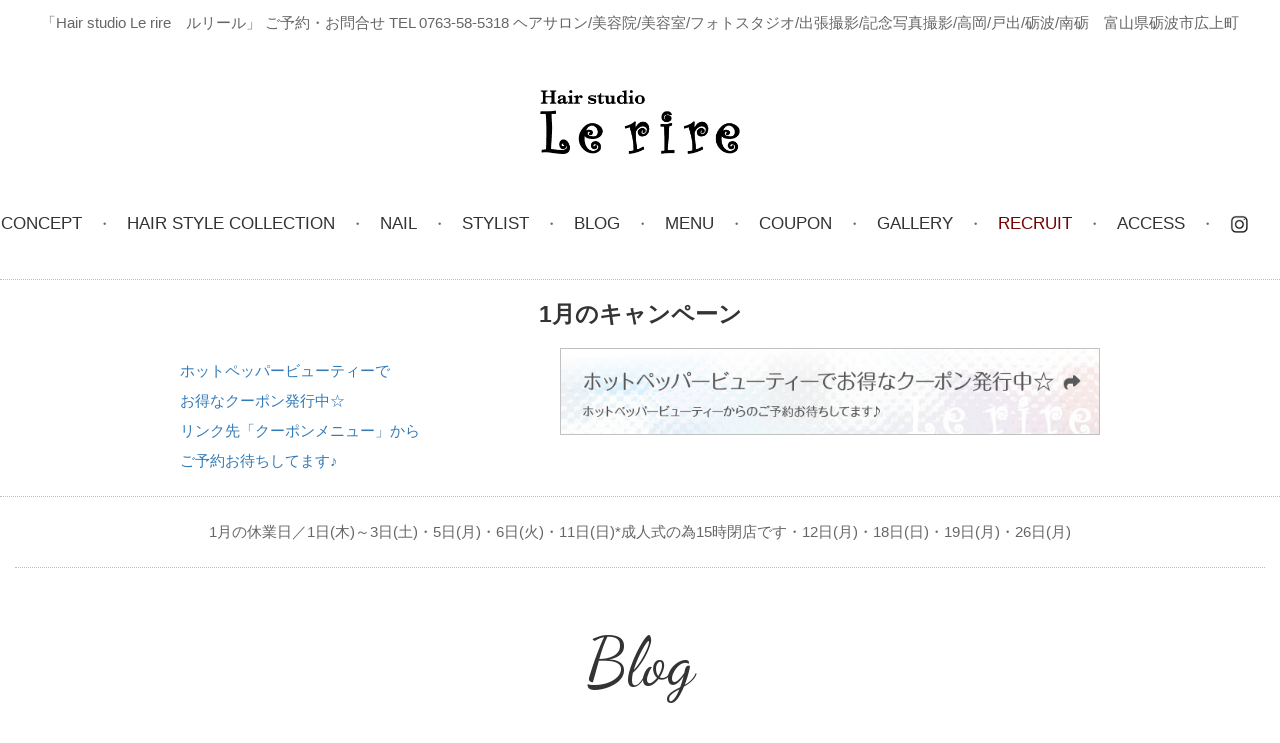

--- FILE ---
content_type: text/html; charset=UTF-8
request_url: https://le-rire.net/1690
body_size: 12526
content:
<!DOCTYPE HTML>
<html>
<head>
<meta charset="utf-8">
<title>砺波の美容院  Hair studio Le rire（ル・リール/ルリール）  &raquo; Blog Archive   &raquo; インナーカラーでオシャレUP</title>
<meta name="viewport" content="width=1200">
<link href="https://le-rire.net/wp-content/themes/le-rire/css/style.css?1008" rel="stylesheet" type="text/css">
<script src="https://le-rire.net/wp-content/themes/le-rire/js/jquery-1.12.4.min.js"></script>
<script type="text/javascript" src="https://le-rire.net/wp-content/themes/le-rire/js/simplelib.js?scroll,lightBox"></script>
<script src="https://le-rire.net/wp-content/themes/le-rire/js/jquery.sticky.js"></script>
<script src="https://le-rire.net/wp-content/themes/le-rire/js/common.js"></script>
<link href="https://le-rire.net/wp-content/themes/le-rire/css/single.css" rel="stylesheet" type="text/css">
<link href="https://le-rire.net/wp-content/themes/le-rire/css/style02.css" rel="stylesheet" type="text/css">

<!--20251126--><link rel="stylesheet" href="https://cdnjs.cloudflare.com/ajax/libs/font-awesome/7.0.1/css/all.min.css" integrity="sha512-2SwdPD6INVrV/lHTZbO2nodKhrnDdJK9/kg2XD1r9uGqPo1cUbujc+IYdlYdEErWNu69gVcYgdxlmVmzTWnetw==" crossorigin="anonymous" referrerpolicy="no-referrer" />
</head>

<!-- Google tag (gtag.js) 20231128 -->
<script async src="https://www.googletagmanager.com/gtag/js?id=G-1WZBZTP783"></script>
<script>
  window.dataLayer = window.dataLayer || [];
  function gtag(){dataLayer.push(arguments);}
  gtag('js', new Date());

  gtag('config', 'G-1WZBZTP783');
</script>

<body class="wp-singular post-template-default single single-post postid-1690 single-format-standard wp-theme-le-rire">
<div class="center pcLine1em spLine15em pcpbt1em sppbt05em">「Hair studio Le rire　ルリール」  ご予約・お問合せ TEL 0763-58-5318<br class="spYes"> ヘアサロン/美容院/美容室/フォトスタジオ/出張撮影/記念写真撮影/高岡/戸出/砺波/南砺　富山県砺波市広上町</div>
<header>
<div class="head">
	<div id="logo">
    	<a href="https://le-rire.net/"><img src="https://le-rire.net/wp-content/themes/le-rire/img/lerire-logo.png" alt="砺波の美容院  Hair studio Le rire（ル・リール/ルリール）" width="200" alt="砺波 美容室/美容院/ヘアサロン/フォトスタジオ/出張撮影/写真 戸出 南砺" /></a>
	</div><!--#logo-->
</div><!--.head-->

<nav>
	<div class="center bgColorWhite nav-in">
    	<div id="menu">
        	<span></span>
        	<span></span>
        	<span></span>
        </div><!--#menu-->
		        <ul id="navi">
            <li class="spYes"><a href="https://le-rire.net/">HOME</a></li>
            <li class="tag"><a href="https://le-rire.net/#nvConcept" class="scroll">CONCEPT</a></li>
            <li><a href="https://le-rire.net/style">HAIR STYLE COLLECTION</a></li>
            <li><a href="https://le-rire.net/pandora">NAIL</a></li>
            <li><a href="https://le-rire.net/stylist">STYLIST</a></li>
            <li><a href="https://beauty.hotpepper.jp/slnH000659675/blog/" target="_blank">BLOG</a></li>
            <li class="tag"><a href="https://le-rire.net/#nvMenu" class="scroll">MENU</a></li>
            <li class="tag"><a href="https://le-rire.net/#nvCoupon" class="scroll">COUPON</a></li>
            <li class="tag"><a href="https://le-rire.net/#nvGallery" class="scroll">GALLERY</a></li>
            <li class="tag"><a href="https://le-rire.net/#recruit" class="scroll"><span class="fo_02">RECRUIT</span></a></li>
            <li class="tag"><a href="https://le-rire.net/#nvAccess" class="scroll">ACCESS</a></li>
            <li class="tag"><a href="https://www.instagram.com/studio_lerire/" target="_blank"><img src="https://le-rire.net/wp-content/uploads/2023/02/ico_instagram.png" style="width: 20px" alt=""/></a></li>
        </ul><!--#navi-->
    </div><!--.center-->
</nav>

<!-- キャンペーン -->
<hr class="hr_gr">
<div class="container">
<div class="col-sm-12" style="margin-bottom:18px;"><h2 class="text-center">1月のキャンペーン</h2></div>
<a href="https://beauty.hotpepper.jp/slnH000659675/" target="_blank"><div class="col-sm-offset-1 col-sm-4">
<p style="margin-top:8px">
ホットペッパービューティーで<br>お得なクーポン発行中☆<br>
リンク先「クーポンメニュー」から<br>ご予約お待ちしてます♪
</p>
</div></a>
	<a href="https://beauty.hotpepper.jp/slnH000659675/" target="_blank"><div class="col-sm-6"><img src="/wp-content/uploads/2023/11/bur_campaign202312.jpg" class="img-responsive center-block" style="border: 1px solid #C1C1C1; margin-bottom: 15px" alt="美容室ルリール　今月のキャンペーン"/></div></a>
</div>
<!-- /. -->
<!-- 休業日 -->
<hr class="hr_gr">
<div class="col-sm-12 text-center clearfix">
<p>1月の休業日／1日(木)～3日(土)・5日(月)・6日(火)・11日(日)*成人式の為15時閉店です・12日(月)・18日(日)・19日(月)・26日(月)</p>
<hr class="hr_gr">
</div>
<!-- /. -->
</header><div class="w100">

	<div class="headingTitle">Blog</div><!--.headingTitle-->

	<article>
        <div class="w800px spw90" id="entry">
            <h1 id="entryTitle">インナーカラーでオシャレUP</h1><!--#entryTitle-->
            <div id="entryMeta">
            	<span id="date"><time datetime="2021-05-03">2021年5月3日</time></span>
			</div><!--#entryMeta-->
            <div class="entryBody">
				<!-- PRyC WP: Add custom content to bottom of post/page: Standard Content START --><div id="pryc-wp-acctp-original-content"><p>どもっ☆</p>
<p>&nbsp;</p>
<p>髪型であなたの人生を変えてみせる</p>
<p>&nbsp;</p>
<p>砺波・南砺市・小矢部市の美容院・美容室・ヘアサロンのルリールです</p>
<p>&nbsp;</p>
<p>最近またインナーカラーが流行っています！！</p>
<p>&nbsp;</p>
<p>周りの人とオシャレに差をつけたい方</p>
<p>&nbsp;</p>
<p>会社でバレないようなカラーがしたい方</p>
<p>&nbsp;</p>
<p>巻いた時に動きが欲しい方など</p>
<p>&nbsp;</p>
<p>インナーカラーオススメです☆</p>
<p>&nbsp;</p>
<p><img fetchpriority="high" decoding="async" class="alignnone size-full wp-image-1691" src="https://le-rire.net/wp-content/uploads/2021/05/image1-68.jpeg" alt="" width="640" height="428" srcset="https://le-rire.net/wp-content/uploads/2021/05/image1-68.jpeg 640w, https://le-rire.net/wp-content/uploads/2021/05/image1-68-400x268.jpeg 400w" sizes="(max-width: 640px) 100vw, 640px" /></p>
<p>&nbsp;</p>
<p>インナーカラー＋３３００円～</p>
<p>&nbsp;</p>
<p>【TEL】</p>
<p>0763-58-5318</p>
<p>【受付】</p>
<p>10時～19時（平日）9時～18時（土日祝）</p>
<p>【定休日】</p>
<p>毎週月曜日　第一火曜日　第三日曜日</p>
<p>検索ワード</p>
<p>砺波　砺波市　戸出　南砺市　小矢部市　美容院　美容室　ヘアサロン　ダメージ　カット　カラー　パーマ　縮毛矯正　ストレート　トリートメント　ヘッドスパ　セット　マニキュア　イルミナカラー　トキオトリートメント　人気　上手い　悩み　解決　改善　補修　ツヤツヤ　サラサラ　うねる　広がる　乾燥　ボリューム　傷み　チリチリ　硬毛　軟毛　くせ毛　癖毛　直毛　猫っ毛　切れ毛　枝毛　オススメ　丁寧　アットホーム　トレンド　口コミ　メンズ　薄毛　細毛　キッズ　子供　人気店　ショート　ボブ　ロブ　セミロング　ロング</p>
<p>&nbsp;</p>
<p>&nbsp;</p>
<!-- PRyC WP: Add custom content to bottom of post/page: Standard Content START --></div><!-- PRyC WP: Add custom content to bottom of post/page --><div id="pryc-wp-acctp-bottom"><p style="padding-top:20px;">ホットペッパービューティーブログもご覧ください！</p>
<a href="https://beauty.hotpepper.jp/slnH000659675/blog/" target="_blank"><img decoding="async" src="/wp-content/themes/le-rire/img/bur_hotpepperblog.jpg" alt="" width="520" class="img-responsive center-block" style="border: 1px solid #C1C1C1; margin: 15px 0"/></a></div><!-- /PRyC WP: Add custom content to bottom of post/page -->            </div><!--.entryBody-->
        </div><!--#entry-->
    </article>
</div><!--.w100-->

<ul id="sns" class="pcpt4em sppt2em">
    <li>
        <iframe src="http://www.facebook.com/plugins/like.php?href=https://le-rire.net/1690&amp;send=false&amp;layout=button_count&amp;width=120&amp;show_faces=false&amp;action=like&amp;colorscheme=light&amp;font&amp;height=21" scrolling="no" frameborder="0" style="border:none; overflow:hidden; width:120px; height:21px;" allowTransparency="true"></iframe>
    </li>
    <li>
        <a href="https://twitter.com/share" class="twitter-share-button" data-lang="ja">ツイート</a>
        <script>!function(d,s,id){var js,fjs=d.getElementsByTagName(s)[0];if(!d.getElementById(id)){js=d.createElement(s);js.id=id;js.src="http://platform.twitter.com/widgets.js";fjs.parentNode.insertBefore(js,fjs);}}(document,"script","twitter-wjs");</script>
    </li>
</ul><!--#sns-->

<div class="bgColor pcmt4em spmt2em sppb2em">

    <div id="feed">
    
<a href="https://le-rire.net/1649">
<img width="400" height="400" src="https://le-rire.net/wp-content/uploads/2021/02/image1-59-400x400.jpeg" class="attachment-post-thumbnail size-post-thumbnail wp-post-image" alt="" decoding="async" loading="lazy" srcset="https://le-rire.net/wp-content/uploads/2021/02/image1-59-400x400.jpeg 400w, https://le-rire.net/wp-content/uploads/2021/02/image1-59-150x150.jpeg 150w" sizes="auto, (max-width: 400px) 100vw, 400px" />    <h1>
     砺波の美容院で縮毛矯正するならルリールへ    </h1>
    <span><time datetime="2021-02-04">2021年2月4日</time></span>
</a>
<a href="https://le-rire.net/931">
<img width="400" height="400" src="https://le-rire.net/wp-content/uploads/2016/06/5b230c004a856fa01ee50ec5ab39d6e8-400x400.jpg" class="attachment-post-thumbnail size-post-thumbnail wp-post-image" alt="" decoding="async" loading="lazy" srcset="https://le-rire.net/wp-content/uploads/2016/06/5b230c004a856fa01ee50ec5ab39d6e8-400x400.jpg 400w, https://le-rire.net/wp-content/uploads/2016/06/5b230c004a856fa01ee50ec5ab39d6e8-150x150.jpg 150w" sizes="auto, (max-width: 400px) 100vw, 400px" />    <h1>
     5月の定休日＆ゴールデンウイーク    </h1>
    <span><time datetime="2017-05-03">2017年5月3日</time></span>
</a>
<a href="https://le-rire.net/1087">
<img width="355" height="400" src="https://le-rire.net/wp-content/uploads/2017/09/kiiiii-355x400.jpg" class="attachment-post-thumbnail size-post-thumbnail wp-post-image" alt="" decoding="async" loading="lazy" />    <h1>
     オシャレキッズ    </h1>
    <span><time datetime="2017-09-10">2017年9月10日</time></span>
</a>
<a href="https://le-rire.net/763">
<img width="400" height="400" src="https://le-rire.net/wp-content/uploads/2017/02/iiiii-400x400.jpg" class="attachment-post-thumbnail size-post-thumbnail wp-post-image" alt="" decoding="async" loading="lazy" srcset="https://le-rire.net/wp-content/uploads/2017/02/iiiii-400x400.jpg 400w, https://le-rire.net/wp-content/uploads/2017/02/iiiii-150x150.jpg 150w" sizes="auto, (max-width: 400px) 100vw, 400px" />    <h1>
     外国人風になれる新色入荷    </h1>
    <span><time datetime="2017-02-21">2017年2月21日</time></span>
</a>

    </div><!--#feed-->

</div><!--.bgColor-->

<div class="center" id="blogTop">
	<a href="https://le-rire.net/blog" class="mincho">BLOG TOP</a>
</div><!--.center-->
<footer>
  <div id="foot" class="mincho">
		<span class="spNoInline">Copyright </span>&copy; 富山県砺波市広上町 美容室/美容院/ヘアサロン/砺波/高岡戸出/南砺「Hair studio Le rire（ルリール）」<!--Hair studio Le rire<span class="spNoInline">&nbsp;-->All Rights Reserved.</span>
    </div><!--#foot-->
</footer>
<script type="speculationrules">
{"prefetch":[{"source":"document","where":{"and":[{"href_matches":"\/*"},{"not":{"href_matches":["\/wp-*.php","\/wp-admin\/*","\/wp-content\/uploads\/*","\/wp-content\/*","\/wp-content\/plugins\/*","\/wp-content\/themes\/le-rire\/*","\/*\\?(.+)"]}},{"not":{"selector_matches":"a[rel~=\"nofollow\"]"}},{"not":{"selector_matches":".no-prefetch, .no-prefetch a"}}]},"eagerness":"conservative"}]}
</script>
<link rel='stylesheet' id='styleplus-css' href='https://le-rire.net/wp-content/themes/le-rire/styleplus.css?ver=6.8.3' type='text/css' media='all' />
</body>
</html>

--- FILE ---
content_type: text/css
request_url: https://le-rire.net/wp-content/themes/le-rire/css/style.css?1008
body_size: 19076
content:
@charset "utf-8";
/* CSS Document */

@import url(https://fonts.googleapis.com/css?family=Dancing+Script);
@import url(https://fonts.googleapis.com/css?family=Playfair+Display:400,400italic);
*
{
	margin: 0;
	padding: 0;
}

body
{
	color: #666;
	font-family: "ヒラギノ角ゴ Pro W3", "Hiragino Kaku Gothic Pro", "メイリオ", Meiryo, Osaka, "ＭＳ Ｐゴシック", "MS PGothic", sans-serif;
	font-size: 15px;
	line-height: 2em;
}

a
{
	color: #337ab7;
	text-decoration: none;
}

img
{
	vertical-align: middle;
	max-width: 100%;
	height: auto;
}

/*********
	Common
*********/

.center		{ text-align: center; }
.clear		{ clear: both; }
.overHidden	{ overflow: hidden; }

.pbt1em		{ padding: 1em 0; }
.pt2em		{ padding-top: 2em; }
.p1em		{ padding: 1em; }

.w800px,
.w100
{
	clear: both;
}

.fs08em { font-size: .8em; }

.line15em	{ line-height: 1.5em }

/*********
	Color
*********/

.headingTitle,
.stylistImage span,
#styleList,
h1,
h2,
h3,
h4,
h5,
h6,
strong
{
	color: #333;
}

.bgColor
{
	background-color: #e8f3f8;
}
.bgColorWhite
{
	background-color: #fff;
}

#produce
{
	color: #736357;
}

#head
{
	background-color: #e7e8e9;
	position: relative;
}
#head h1
{
	position: absolute;
}

.head
{
	text-align: center;
}
.pandoraHead
{
	background-color: #361216;
}

#navi a
{
	color: #333;
	font-family: Arial, Helvetica, sans-serif;
	font-size: 1.1em;
}

/****************
	Font
****************/

#styleList span,
#produce,
.headingTitle
{
	font-family: 'Dancing Script', cursive;
	font-weight: normal;
	text-align: center;
}
.menuList + h3.mincho,
.headingTitle + h3.mincho
{
	font-weight: normal;
	text-align: center;
}
.pandoraHead + nav #navi a,
.pandoraHeadingTitle
{
	font-family: 'Playfair Display', serif;
}
.pandoraHead + nav #navi a
{
	font-size: 1.4em;
}

.stylistQa h4,
#styleList p,
.menuTitle,
.mincho
{
	font-family: "游明朝","Yu Mincho","游明朝体","YuMincho";
}

/****************
	Menu
****************/

.nav-in {
  width: 100%;
  position: relative;
  top: 0;
  left: 0;
  z-index: 9999 !important;
}

/****************
	Foot
****************/

#foot
{
	background-color: #000;
	clear: both;
	color: #fff;
	line-height: 1em;
	text-align: center;
}

/***************
	Index
***************/

.blur, .blur > img {
    margin: 0; padding: 0;
    border: 0;
}
.blur {
    position: relative;
    display: inline-block;
    font-size: 0;
    line-height: 0;
}
.blur:after {
    position: absolute;
    left: 0; top: 0; right: 0; bottom: 0;
    content: " ";
}

.conceptItem .mincho
{
	font-weight: bold;
}
#indexBanner li
{
	list-style-type: none;
}

.menuTitle
{
	border-bottom: 2px solid #000;
	clear: both;
	font-size: 1.4em;
	font-weight: normal;
	line-height: 1em;
	padding-bottom: .5em;
}
.menuTitle span
{
	font-size: .7em;
}
.menuList
{
	line-height: 1em;
}
.menuListPhoto p
{
	line-height: 1.8em;
}
.menuList dl
{
	border-bottom: 1px solid #000;
	padding-top: 1.5em;
	padding-bottom: .5em;
}
.menuList dt
{
	float: left;
}
.menuList dd
{
	float: right;
}
.menuList + p,
.menuList + div
{
	clear: both;
	line-height: 1.5em;
}
.menuListPhoto p,
.menuList + p
{
	padding-top: 1em;
}

#galleryNavi,
#couponNavi,
#couponNavi2
{
	text-align: center;
}
#galleryNavi li,
#couponNavi li,
#couponNavi2 li
{
	display: inline-block;
	list-style-type: none;
	padding: 0 5px;
}
#galleryNavi button,
#couponNavi button,
#couponNavi2 button
{
	background-color: transparent;
	border: none;
	cursor: pointer;
	font-size: 0;
}
#galleryNavi button:before,
#couponNavi button:before,
#couponNavi2 button:before
{
	content: '●';
	color: #ccc;
	font-size: 30px;
}
#galleryNavi .slick-active button:before,
#couponNavi .slick-active button:before,
#couponNavi2 .slick-active button:before
{
	color: #C1272D;
}

#access
{
	line-height: 1.5em;
	margin-right: 30px;
}
#access dl
{
	clear: both;
}
#access strong
{
	font-size: 1.4em;
}
#access dt
{
	float: left;
}
#access dt:after
{
	content: "／";
}
#access dd
{
	float: left;
}
#access h3
{
	padding-top: 1em;
}
#access h3 + p
{
	padding-top: .5em;
}

/*******************
	Style
*******************/

.stylistPhoto
{
	border: 10px solid #F5F1DF;
	box-shadow: 0px 0px 10px #b2b2b2;
	-webkit-box-shadow: 0px 0px 10px #b2b2b2;
	-moz-box-shadow: 0px 0px 10px #b2b2b2;
}
#styleList li
{
	list-style-type: none;
	text-align: center;
}
#styleList span
{
	display: block;
	padding-top: .5em;
}
#styleList p
{
	color: #333;
	font-size: 1.3em;
	font-weight: bold;
	padding-top: .5em;
}

/****************
	Stylist
****************/

.stylistImage
{
	position: relative;
}
.stylistPhoto
{
	transform: rotate(5deg);
	-webkit-transform: rotate(5deg);
	-moz-transform: rotate(5deg);
}
.stylistName
{
	position: absolute;
}
.stylistName img
{
	transform: rotate(-5deg);
	-webkit-transform: rotate(-5deg);
	-moz-transform: rotate(-5deg);
}
.stylistName h2
{
	font-family: 'Playfair Display', serif;
	font-size: 4em;
	font-style: italic;
	font-weight: normal;
}
.stylistImage span
{
	display: block;
	font-weight: bold;
}
.stylistText h3
{
	font-size: 2em;
	text-align: center;
}
.stylistText h3 + p span
{
	border-bottom: 1px dashed #000;
	line-height: 2.5em;
}
.stylistQa
{
	border: 1px solid #000;
}
.stylistQa h4
{
	font-size: 1.2em;
	font-weight: normal;
}

/*************
	Blog
*************/

#feed a
{
	text-decoration: none;
}
#feed h1
{
	font-size: 1em;
	font-weight: normal;
	line-height: 1.5em;
	min-height: 3em;
}
#feed span
{
	color: #999;
	font-size: .8em;
	line-height: 1em;
	display: block;
	padding-top: 1em;
}
#entryTitle
{
	text-align: center;
}
#entryMeta
{
	text-align: center;
}
.entryBody img.alignnone
{
	display: block;
	margin: 0 auto;
}
#blogTop a
{
	border: 2px solid #333;
	color: #333;
	display: inline-block;
	line-height: 1em;
	text-decoration: none;
	padding: .5em 1.5em;
}

#couponCard *
{
	margin-bottom: 1em;
}
#couponCard a
{
	display: inline-block;
	color: #fff;
	background-color: #333;
	border: 2px solid #333;
	line-height: 1em;
	padding: .5em 1em;
	text-decoration: none;
}

#sns
{
	text-align: center;
}
#sns li
{
	display: inline-block;
}

.wp-pagenavi
{
	text-align: center;
}

@media screen and (min-width: 601px) {

	.spYes		{ display: none; }
	.spNo		{ display: block; }
	.spNoInline	{ display: inline-block; }

	.pcLine1em	{ line-height: 1em; }
	.pcLine3em	{ line-height: 3em; }
	.pcOver		{ overflow: hidden; }

	.pcfs12em	{ font-size: 1.2em; }

	.pcmb4em	{ margin-bottom: 4em; }
	.pcmt4em	{ margin-top: 4em; }
	.pcmt35em	{ margin-top: 35em; }
	.pcpbt1em	{ padding: 1em 0; }
	.pcpt1em	{ padding-top: 1em; }
	.pcpt2em	{ padding-top: 2em !important; }
	.pcpt3em	{ padding-top: 3em; }
	.pcpt4em	{ padding-top: 4em; }
	.pcpt8em	{ padding-top: 8em !important; }
	.pcpb3em	{ padding-bottom: 3em; }
	.pcpb4em	{ padding-bottom: 4em; }

	.headingTitle
	{
		font-size: 4.5em;
	}
	.pandoraHeadingTitle + h3.mincho
	{
		padding-top: 2em;
		margin-top: 0 !important;
	}
	.pandoraHeadingTitle
	{
		font-size: 3.5em;
	}
	.menuList + h3.mincho,
	.headingTitle + h3.mincho
	{
		font-size: 2em;
		margin-top: 1.5em;
	}

	a:hover
	{
		text-decoration: underline;
	}

	/*********
		Layout
	*********/

	.w100,
	.w800px,
	.w900px
	{
		padding-top: 4em;
	}

	.w100
	{
		margin: 0 auto;
		width: 1140px;
	}
	.w800px
	{
		margin: 0 auto;
		width: 800px;
	}
	.w900px
	{
		margin: 0 auto;
		width: 900px;
	}

	#head div
	{
		margin: 0 auto;
		position: relative;
		width: 1000px;
	}

	#head h1
	{
		top: 45%;
		right: 220px;
	}

	.head
	{
		padding: 3em 0;
	}
	.pandoraHead
	{
		padding: 1.5em 0;
	}

	/****************
		Navi
	****************/

	#navi
	{
		display: inline-block;
	}
	#navi li
	{
		list-style-type: none;
		float: left;
	}
	#navi li:after
	{
		content: "・";
		padding: 0 1em;
	}
	.pandoraHead + nav #navi li:after
	{
		content: "＊";
	}
	#navi li:last-child:after
	{
		content: "";
	}
	#navi a
	{
		display: inline-block;
		height: 3em;
		line-height: 3em;
		text-decoration: none;
	}

	/****************
		Foot
	****************/

	#foot
	{
		padding: 3em;
	}

	/***************
		Index
	***************/

	.blur:after {
		-moz-box-shadow: inset 0px 0px 15px 15px #fff;
		-webkit-box-shadow: inset 0px 0px 15px 15px #fff;
		box-shadow: inset 0px 0px 15px 15px #fff;
	}

	.conceptItem
	{
		clear: both;
		padding-top: 3em;
		position: relative;
	}
	.conceptItem div
	{
		position: absolute;
		width: 60%;
		z-index: 1;
	}
	.conceptItem:nth-child(3) div
	{
		width: 53%;
	}
	.conceptItem:nth-child(7) div,
	.conceptItem:nth-child(5) div
	{
		width: 42%;
	}

	.conceptItem:nth-child(2n+1) div
	{
		top: 150px;
		right: 0;
	}
	.conceptItem:nth-child(2n) div
	{
		top: 150px;
		left: 0;
	}
	.conceptItem:nth-child(2n) .blur
	{
		float: right;
	}
	.conceptItem .mincho
	{
		font-size: 2em;
	}
	.conceptItem h4 + p
	{
		padding-top: 1.5em;
	}
	.conceptItem h4 + p + p
	{
		padding-top: 1em;
	}
	.conceptItem p
	{
		width: 480px;
	}

	#indexBanner li
	{
		float: left;
	}
	#indexBanner li:nth-child(2n)
	{
		float: right;
	}

	.pandoraHeadingTitle + div,
	.menuTitle,
	.menuList + div
	{
		padding-top: 3em;
	}
	.menuList
	{
		position: relative;
	}
	.menuList dl
	{
		width: 48%;
	}
	.menuList dl:nth-child(2n+1)
	{
		float: left;
	}
	.menuList dl:nth-child(2n)
	{
		float: right;
	}
	.menuListPhoto
	{
		float: left;
		width: 48%;
	}
	.menuListPhoto dl
	{
		float: none;
		overflow: hidden;
		width: 100%;
	}
	.menuListPhoto + img
	{
		float: right;
		margin-top: 1.5em;
		width: 48%;
	}

	#gallery,
	#coupon,
	#coupon2
	{
		margin: 0 auto;
	}
	#coupon,
	#coupon2
	{
		width: 990px;
		padding-top: 2em;
	}
	#gallery
	{
		width: 810px;
		padding-top: 4em;
	}


	#gallery div,
	#coupon div,
	#coupon2 div
	{
		margin-right: 20px;
	}
	#coupon div,
	#coupon2 div
	{
		float: left;
	}
	#gallery div:last-child,
	#coupon div:last-child,
	#coupon2 div:last-child
	{
		margin-right: 0;
	}

	#access
	{
		float: left;
	}
	#access + a img
	{
		float: right;
		width: 400px;
	}

	#access h4
	{
		display: inline-block;
		margin-right: .5em;
	}

	/****************
		Style
	****************/

	#produce
	{
		padding-top: 2em;
		font-size: 1.5em;
	}
	#styleList
	{
		padding-top: 3em;
	}
	#styleList li
	{
		float: left;
		margin-bottom: 3em;
		margin-right: 30px;
		width: 262.5px;
	}
	#styleList li:nth-child(4n)
	{
		margin-right: 0;
	}
	#styleList span
	{
		padding-top: .5em;
		font-size: 2em;
	}
	#styleList p
	{
		font-size: 1.2em;
	}
	#styleList span.small
	{
		font-size: 1.8em;
	}

	/****************
		Stylist
	****************/

	.stylistItem
	{
		padding-top: 6em !important;
	}
	.stylistImage
	{
		float: left;
	}
	.stylistImage span
	{
		font-size: 1.5em;
	}
	.stylistName
	{
		left: -80px;
		bottom: -50px;
	}
	#stylistNameLerireTablet
	{
		left: 0px;
		bottom: -80px;
	}
	#stylistNamePandoraTablet
	{
		left: 0px;
		bottom: -30px;
	}

	.pandoraStylistName
	{
		left: -40px;
		bottom: -30px;
	}
	.stylistName img
	{
		width: 300px;
	}
	.pandoraStylistName h2
	{
		padding-top: .1em;
	}
	.stylistText
	{
		float: right;
		margin-bottom: 5em;
		width: 640px;
	}
	.stylistText h3
	{
		padding-top: 2em;
	}
	.stylistText h3:first-child
	{
		padding-top: 0;
	}
	.stylistText h3 + p
	{
		padding-top: 1em;
	}
	.stylistQa
	{
		margin-top: 1em;
		padding: 1em;
	}
	.stylistText h3 + .stylistQa
	{
		margin-top: 2em;
	}

	/****************
		Feed
	****************/

	#feed
	{
		margin: 0 auto;
		padding-top: 3em;
		padding-bottom: 3em;
		overflow: hidden;
		width: 920px;
	}
	#feed a
	{
		display: block;
		float: left;
		margin-top: 3em;
		margin-right: 40px;
		width: 200px;
		min-height: 320px;/*20180720 サムネイル崩れに対応*/
	}
	#feed h1
	{
		padding-top: .7em;
	}
	#feed a:nth-child(4n)
	{
		margin-right: 0;
	}

	/****************
		Blog
	****************/

	#entry
	{
		padding-top: 5em;
	}
	#entryTitle
	{
		font-size: 2em;
		font-weight: normal;
		line-height: 1.5em;
	}
	#entryMeta #date
	{
		color: #999;
		line-height: 1em;
	}
	#entryMeta
	{
		padding-top: 1.5em;
	}
	.entryBody
	{
		padding-top: 2em;
	}
	#blogTop
	{
		padding: 2em 0;
	}
	#blogTop a
	{
		font-size: 1.3em;
	}
	.bgColor #feed
	{
		padding-top: 0;
	}

	#couponCard a:hover
	{
		background-color: transparent;
		color: #333;
	}

}

@media screen and (max-width: 600px) {

	html { -webkit-text-size-adjust: 100%; }

	.spYes		{ display: block; }
	.spNo,
	.spNoInline	{ display: none; }

	.spCenter	{ text-align: center; }

	.spLine15em	{ line-height: 1.5em; }

	.spMb1em	{ margin-bottom: 1em; }
	.spmt2em	{ margin-top: 2em; }
	.sppt1em	{ padding-top: 1em !important; }
	.sppt2em	{ padding-top: 2em; }
	.sppb2em	{ padding-bottom: 2em; }
	.sppb3em	{ padding-bottom: 3em; }
	.sppb4em	{ padding-bottom: 4em; }
	.sppbt05em	{ padding: .5em 0; }

	.spfs15em	{ font-size: 1.5em !important; }

	.head
	{
		padding: 2em 0;
	}
	.pandoraHead
	{
		padding: .5em 0;
	}
	.pandoraHead img
	{
		width: 230px;
	}

	#head h1
	{
		bottom: 10%;
		text-align: center;
		width: 100%;
	}

	.headingTitle
	{
		font-size: 3em;
	}
	.menuList + h3.mincho,
	.headingTitle + h3.mincho
	{
		font-size: 1.8em;
		margin-top: 1em;
	}

	.w900px,
	.w800px,
	.w100
	{
		padding-top: 2em;
	}

	#feed,
	.stylistText,
	.conceptItem,
	.spw90
	{
		margin: 0 auto;
		width: 90%;
	}

	#styleList li
	{
		margin: 0 auto;
		width: 80%;
	}

	/****************
		Navi
	****************/

	#menu
	{
		padding: 1.5em 0;
	}
	#menu span
	{
		border-bottom: 2px solid #000;
		margin: 0 auto;
		margin-bottom: 4px;
		display: block;
		width: 25px;
	}
	#menu span:last-child
	{
		margin-bottom: 0;
	}

	#navi
	{
		display: none;
		line-height: 1em;
		border-bottom: 1px solid #ccc;
	}
	#navi a
	{
		display: block;
		border-top: 1px solid #ccc;
		padding: 1em 0;
	}

	/****************
		Foot
	****************/

	#foot
	{
		padding: 2em;
	}

	/****************
		Index
	****************/

	.blur:after {
		-moz-box-shadow: inset 0px 0px 10px 10px #fff;
		-webkit-box-shadow: inset 0px 0px 10px 10px #fff;
		box-shadow: inset 0px 0px 10px 10px #fff;
	}

	.menuListPhoto + img,
	.pandoraHeadingTitle + div,
	.menuTitle,
	.menuList + div,
	.conceptItem
	{
		padding-top: 2em;
	}
	.conceptItem .mincho
	{
		font-size: 1.5em;
		padding-top: 1em;
	}
	.conceptItem .mincho + p,
	.conceptItem .mincho + p + p
	{
		padding-top: .5em;
	}

	.menuList dl
	{
		clear: both;
		overflow: hidden;
	}
	.menuListPhoto + img
	{
		display: block;
		margin: 0 auto;
	}

	#gallery,
	#coupon,
	#coupon2
	{
		padding-top: 1.5em;
	}
	#gallery div div,
	#coupon div div,
	#coupon2 div div
	{
		margin: 0 10px;
	}

	#access h4
	{
		margin-bottom: .5em;
	}
	#access + a img
	{
		margin-top: 2em;
	}

	/****************
		Style
	****************/

	#produce
	{
		padding-top: 1em;
		font-size: 1.5em;
	}
	#styleList
	{
		padding-top: 2em;
	}
	#styleList li
	{
		padding-bottom: 2em;
	}
	#styleList span
	{
		font-size: 3em;
	}
	#styleList span.small
	{
		font-size: 2.5em;
	}
	#styleList .spsmall
	{
		font-size: 2.2em !important;
	}
	#styleList img
	{
		max-width: 90%;
	}
	#styleList p
	{
		padding-top: 1em;
	}

	/****************
		Stylist
	****************/

	.stylistItem
	{
		padding-top: 4em !important;
	}
	.stylistImage
	{
		margin: 0 auto;
		width: 70%;
	}
	.stylistImage span
	{
		font-size: 1.5em;
	}
	.stylistName
	{
		left: -15%;
		bottom: -20%;
	}
	.pandoraStylistName
	{
		left: 0;
		bottom: -10%;
	}
	.stylistName img
	{
		width: 250px;
	}

	.stylistText
	{
		padding-top: 5em;
		padding-bottom: 3em;
	}
	.stylistText h3
	{
		padding-top: 1em;
	}
	.stylistText h3 + p
	{
		padding-top: 1em;
	}
	.stylistQa
	{
		margin-top: 1em;
		padding: 1em;
	}

	/****************
		Feed
	****************/

	#feed
	{
		padding-top: 3em;
	}
	#feed a
	{
		clear: both;
		display: block;
		overflow: hidden;
		margin-bottom: 1.5em;
	}
	#feed img
	{
		float: left;
		margin-right: 5%;
		width: 30%;
	}

	/****************
		Blog
	****************/

	#entry
	{
		padding-top: 3em;
	}
	#entryTitle
	{
		font-weight: normal;
	}
	#entryMeta
	{
		padding-top: 1em;
	}
	.entryBody
	{
		padding-top: 2em;
	}
	#blogTop
	{
		padding: 1.5em 0;
	}
	#blogTop a
	{
		font-size: 1.1em;
	}

}

/* -----------------------------------------------------------
HS
----------------------------------------------------------- */
.ggmap {
position: relative;
padding-bottom: 0;
padding-top: 30px;
padding-left: 15px;
padding-right: 15px;
height: 400px;
overflow: hidden;
margin:15px 15px 15px 15px !important
}
.ggmap iframe,
.ggmap object,
.ggmap embed {
position: absolute;
top: 0;
left: 0;
width: 96%;
height: 95%;
}
.imgcenter img	{ display: block; margin:auto;}
.hr_gr { border-top: 1px dotted #BDBDBD}
.campaign {background-image: url(http://le-rire.net/wp-content/uploads/2017/11/base_beige.png);background-repeat:no-repeat;background-position: top center;}
.campaign2 {background-image: url(http://le-rire.net/wp-content/uploads/2017/12/base_gradation.png);background-repeat:no-repeat;background-position: top center;}
.campaign3 {background-image: url(http://le-rire.net/wp-content/uploads/2018/01/base.png);background-repeat:no-repeat;background-position: top center;}
.campaign4 {background-image: url(http://le-rire.net/wp-content/uploads/2018/04/bg_img.png);background-repeat:no-repeat;background-position: top center;}
.campaign5 {background-image: url(http://le-rire.net/wp-content/uploads/2018/08/autumn_dot.png);background-repeat:no-repeat;background-position: top center;}
.kadomaru {
padding: 2px 10px;
margin:0 10px 1px 0;
width: 90%;
border: 1px solid #666666;
border-radius: 20px;
font-size:0.8em;
vertical-align: 20%;
}
.visible-xs-block,
.visible-xs-inline,
.visible-xs-inline-block,
.visible-sm-block,
.visible-sm-inline,
.visible-sm-inline-block,
.visible-md-block,
.visible-md-inline,
.visible-md-inline-block,
.visible-lg-block,
.visible-lg-inline,
.visible-lg-inline-block {
  display: none !important;
}
@media (max-width: 767px) {
  .visible-xs {
    display: block !important;
  }
  table.visible-xs {
    display: table !important;
  }
  tr.visible-xs {
    display: table-row !important;
  }
  th.visible-xs,
  td.visible-xs {
    display: table-cell !important;
  }
}
@media (max-width: 767px) {
  .visible-xs-block {
    display: block !important;
  }
}
.fo_01 {font-size:1.24em}
.fo_02 {color:#750000 !important}
.fo_03 {font-size:0.7em}
.fo_04 {font-size:0.86em}
.fo_05 {color:#ff002f !important}
.fo_06 {color:#db2742; letter-spacing: 0.3em; line-height:2em; margin-bottom:1px}
.fo_07 {font-size:1.36em}
.fo_08 {line-height:1.1em}

.sp_01 {margin-top:10px}
.sp_02 {margin-bottom:18px}

.double-border img {
 border: solid 1px #000;
 outline: solid 5px #000;
 outline-offset: 4px;
 margin: 6px;
 }

table th,
table td {
  padding: 1em 10px 1em 1em;
  border: 1px solid #000000;
}

/*202202*/
.arrow-bottom {
  display: inline-block;
  width: 18px;
  height: 18px;
  margin: 0 10px;
  border-bottom: 4px solid #000;
  border-right: 4px solid #000;
  transform: rotate(45deg);
}
.clearfix:after {
  content: "";
  display: block;
  clear: both;
} 
.clearfix:before {
  content: "";
  display: block;
  clear: both;
} 
.clearfix {
  display: block;
}
/*PCで無効*/
.pc_hid{ display: none;}
/*スマートフォンで有効*/
@media screen and (max-width:768px) { .pc_hid{ display: block; }}

/**/
.smalltext {font-size:0.9em}




--- FILE ---
content_type: text/css
request_url: https://le-rire.net/wp-content/themes/le-rire/css/single.css
body_size: 1370
content:
@charset "utf-8";
/* CSS Document */

/*-------------------------------------*/
/*テキスト初期化*/
.entryBody * {
	margin-bottom: 1em;
}

.entryBody img {
	margin-bottom: 0.5em;
}

h2,
h3,
h4,
h5,
h6,
strong {
	color: #333;
}

.entryBody h2 {
	display: block;
	font-size: 1.3em;
	font-weight: bold;
	margin-bottom: 0.5em;
}
.entryBody h3 {
	display: block;
	font-size: 1.1em;
	font-weight: bold;
	margin-bottom: 0.5em;
}
.entryBody h4 {
	display: block;
	margin-bottom: 1.05em;
	font-weight: bold;
	margin-bottom: 0.5em;
}
.entryBody h5 {
	display: block;
	font-size: 0.83em;
	font-weight: bold;
}
.entryBody h6 {
	display: block;
	font-size: 0.67em;
	font-weight: bold;
}
.entryBody ul {
	display: block;
	list-style-type: disc;
	padding-left: 2.5em;
	list-style-type: disc;
}
.entryBody li {
	display: list-item;
	margin-bottom: 0;
}
.entryBody ol {
	display: block;
	list-style-type: decimal;
	padding-left: 2.5em;
}
.entryBody blockquote {
	display: block;
	margin: 1em 40px;
}

.entryBody blockquote:before ,.entryBody blockquote:after {
	font-size: 3em;
	font-weight: bold;
	font-family: "Trebuchet MS",Verdana,Arial,Helvetica,sans-serif;
}
.entryBody blockquote:before {
	content: open-quote;
}
.entryBody blockquote:after {
	content: close-quote;
}

.entryBody hr {
	border: none;
	border-bottom: 1px solid #ccc;
	margin: 1.5em auto;
	width: 90%;
}

--- FILE ---
content_type: text/css
request_url: https://le-rire.net/wp-content/themes/le-rire/styleplus.css?ver=6.8.3
body_size: 911
content:
@charset "utf-8";
/* CSS Document Human Support 2023年1月5日 */
btn {
  max-width: 90%;
  margin: 0 auto;
}
a.btn_03 {
  display: flex;
  justify-content: center;
  align-items: center;
  width: 100%;
  height: 50px;
  position: relative;
  background: #E7EDF0;
  border: 1px solid #E7EDF0;
  border-radius: 30px;
  box-sizing: border-box;
  padding: 0 45px 0 25px;
  /*color: #fff;*/
  font-size: 16px;
  letter-spacing: 0.1em;
  line-height: 1.3;
  text-align: left;
  text-decoration: none;
  transition-duration: 0.3s;
}
a.btn_03:before {
  content: '';
  width: 8px;
  height: 8px;
  border: 0;
  border-top: 2px solid #fff;
  border-right: 2px solid #fff;
  transform: rotate(45deg);
  position: absolute;
  top: 50%;
  right: 25px;
  margin-top: -6px;
}
a.btn_03:hover {
  background: #fff;
  color: #DAE1E4;
}
a.btn_03:hover:before {
  border-top: 2px solid #DAE1E4;
  border-right: 2px solid #DAE1E4;
}

/* コロナ注意喚起 */
.fo_001 {font-size:0.88em; line-height:1.26em}


--- FILE ---
content_type: application/javascript
request_url: https://le-rire.net/wp-content/themes/le-rire/js/common.js
body_size: 102
content:
$(function() {
	$("#menu").click(function() {
		$("#navi").slideToggle(300);
		return false;
	});
});

$(document).ready(function(){
    $(".nav-in").sticky({topSpacing:0});
});

--- FILE ---
content_type: application/javascript
request_url: https://le-rire.net/wp-content/themes/le-rire/js/plugins/scroll.js
body_size: 552
content:
/*
 * simpleScroll - jQuery plugin
 *
 * Version 1.0.2 on 2010.02.05
 *
 * Author Kazuo Uratani @ STARRYWORKS inc.
 * http://www.starryworks.co.jp/
 *
 * Licensed under the MIT License
 *
 */

$.fn.simpleScroll=function(c){var d=$.extend(true,{time:600},c);$(this).click(function(){var a=$(this).attr("href"),b=0;if(a!="#")b=$(a).offset().top;$("html,body").animate({scrollTop:b},d.time);return false});return this};

/* SimpleLib Plugin */
SimpleLib&&SimpleLib.extend("scroll",{settings:{selector:".scroll"},init:function(){$(function(){$(SimpleLib.scroll.settings.selector).simpleScroll(SimpleLib.scroll.settings)})}});